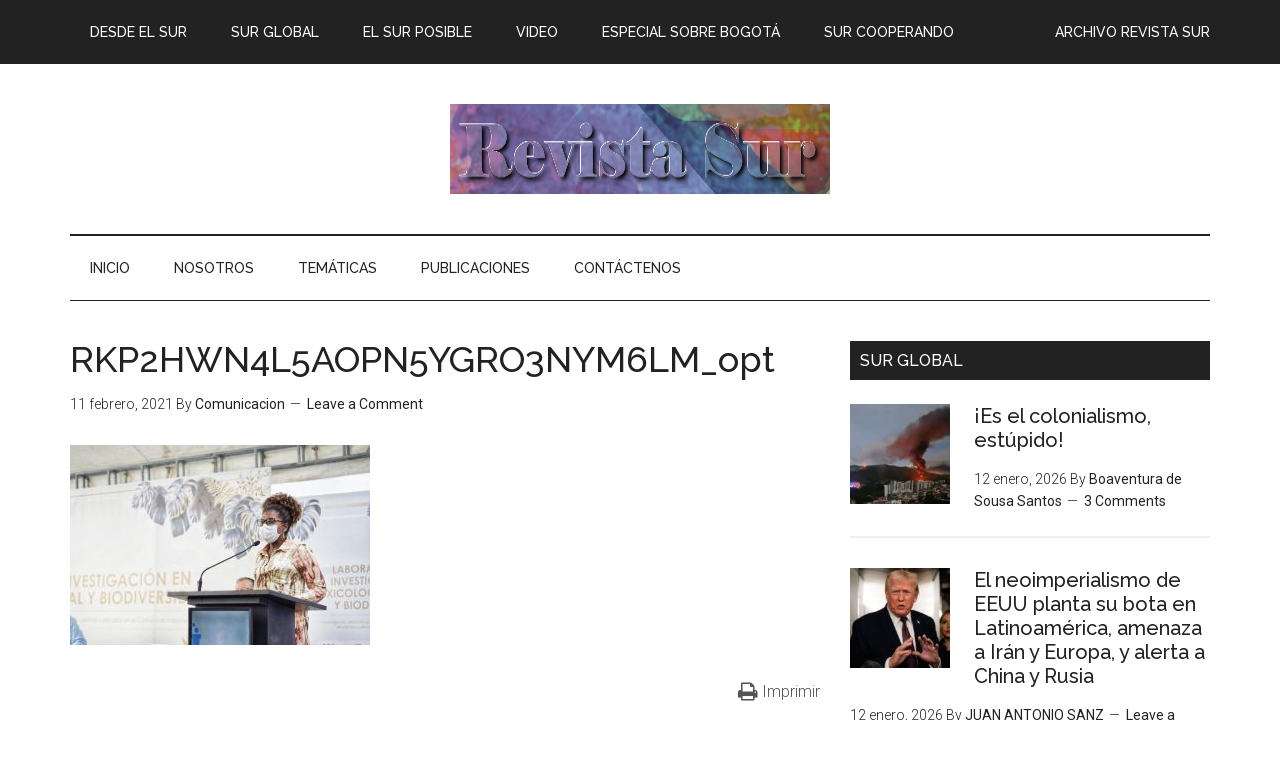

--- FILE ---
content_type: text/html; charset=UTF-8
request_url: https://www.sur.org.co/ministra-torres-a-usted-que-le-pasa/rkp2hwn4l5aopn5ygro3nym6lm_opt/
body_size: 17318
content:
<!DOCTYPE html>
<html lang="es-CO">
<head >
<meta charset="UTF-8" />
<meta name="viewport" content="width=device-width, initial-scale=1" />
<title>RKP2HWN4L5AOPN5YGRO3NYM6LM_opt</title>
<meta name='robots' content='max-image-preview:large' />
	<style>img:is([sizes="auto" i], [sizes^="auto," i]) { contain-intrinsic-size: 3000px 1500px }</style>
	<link rel='dns-prefetch' href='//fonts.googleapis.com' />
<link rel='dns-prefetch' href='//maxcdn.bootstrapcdn.com' />
<link rel="alternate" type="application/rss+xml" title="Corporación Latinoamericana Sur &raquo; Feed" href="https://www.sur.org.co/feed/" />
<link rel="alternate" type="application/rss+xml" title="Corporación Latinoamericana Sur &raquo; RSS de los comentarios" href="https://www.sur.org.co/comments/feed/" />
<link rel="alternate" type="application/rss+xml" title="Corporación Latinoamericana Sur &raquo; RKP2HWN4L5AOPN5YGRO3NYM6LM_opt RSS de los comentarios" href="https://www.sur.org.co/ministra-torres-a-usted-que-le-pasa/rkp2hwn4l5aopn5ygro3nym6lm_opt/feed/" />
<link rel="canonical" href="https://www.sur.org.co/ministra-torres-a-usted-que-le-pasa/rkp2hwn4l5aopn5ygro3nym6lm_opt/" />
		<!-- This site uses the Google Analytics by MonsterInsights plugin v9.11.1 - Using Analytics tracking - https://www.monsterinsights.com/ -->
							<script src="//www.googletagmanager.com/gtag/js?id=G-YPDGWP72T8"  data-cfasync="false" data-wpfc-render="false" type="text/javascript" async></script>
			<script data-cfasync="false" data-wpfc-render="false" type="text/javascript">
				var mi_version = '9.11.1';
				var mi_track_user = true;
				var mi_no_track_reason = '';
								var MonsterInsightsDefaultLocations = {"page_location":"https:\/\/www.sur.org.co\/ministra-torres-a-usted-que-le-pasa\/rkp2hwn4l5aopn5ygro3nym6lm_opt\/"};
								if ( typeof MonsterInsightsPrivacyGuardFilter === 'function' ) {
					var MonsterInsightsLocations = (typeof MonsterInsightsExcludeQuery === 'object') ? MonsterInsightsPrivacyGuardFilter( MonsterInsightsExcludeQuery ) : MonsterInsightsPrivacyGuardFilter( MonsterInsightsDefaultLocations );
				} else {
					var MonsterInsightsLocations = (typeof MonsterInsightsExcludeQuery === 'object') ? MonsterInsightsExcludeQuery : MonsterInsightsDefaultLocations;
				}

								var disableStrs = [
										'ga-disable-G-YPDGWP72T8',
									];

				/* Function to detect opted out users */
				function __gtagTrackerIsOptedOut() {
					for (var index = 0; index < disableStrs.length; index++) {
						if (document.cookie.indexOf(disableStrs[index] + '=true') > -1) {
							return true;
						}
					}

					return false;
				}

				/* Disable tracking if the opt-out cookie exists. */
				if (__gtagTrackerIsOptedOut()) {
					for (var index = 0; index < disableStrs.length; index++) {
						window[disableStrs[index]] = true;
					}
				}

				/* Opt-out function */
				function __gtagTrackerOptout() {
					for (var index = 0; index < disableStrs.length; index++) {
						document.cookie = disableStrs[index] + '=true; expires=Thu, 31 Dec 2099 23:59:59 UTC; path=/';
						window[disableStrs[index]] = true;
					}
				}

				if ('undefined' === typeof gaOptout) {
					function gaOptout() {
						__gtagTrackerOptout();
					}
				}
								window.dataLayer = window.dataLayer || [];

				window.MonsterInsightsDualTracker = {
					helpers: {},
					trackers: {},
				};
				if (mi_track_user) {
					function __gtagDataLayer() {
						dataLayer.push(arguments);
					}

					function __gtagTracker(type, name, parameters) {
						if (!parameters) {
							parameters = {};
						}

						if (parameters.send_to) {
							__gtagDataLayer.apply(null, arguments);
							return;
						}

						if (type === 'event') {
														parameters.send_to = monsterinsights_frontend.v4_id;
							var hookName = name;
							if (typeof parameters['event_category'] !== 'undefined') {
								hookName = parameters['event_category'] + ':' + name;
							}

							if (typeof MonsterInsightsDualTracker.trackers[hookName] !== 'undefined') {
								MonsterInsightsDualTracker.trackers[hookName](parameters);
							} else {
								__gtagDataLayer('event', name, parameters);
							}
							
						} else {
							__gtagDataLayer.apply(null, arguments);
						}
					}

					__gtagTracker('js', new Date());
					__gtagTracker('set', {
						'developer_id.dZGIzZG': true,
											});
					if ( MonsterInsightsLocations.page_location ) {
						__gtagTracker('set', MonsterInsightsLocations);
					}
										__gtagTracker('config', 'G-YPDGWP72T8', {"forceSSL":"true","link_attribution":"true"} );
										window.gtag = __gtagTracker;										(function () {
						/* https://developers.google.com/analytics/devguides/collection/analyticsjs/ */
						/* ga and __gaTracker compatibility shim. */
						var noopfn = function () {
							return null;
						};
						var newtracker = function () {
							return new Tracker();
						};
						var Tracker = function () {
							return null;
						};
						var p = Tracker.prototype;
						p.get = noopfn;
						p.set = noopfn;
						p.send = function () {
							var args = Array.prototype.slice.call(arguments);
							args.unshift('send');
							__gaTracker.apply(null, args);
						};
						var __gaTracker = function () {
							var len = arguments.length;
							if (len === 0) {
								return;
							}
							var f = arguments[len - 1];
							if (typeof f !== 'object' || f === null || typeof f.hitCallback !== 'function') {
								if ('send' === arguments[0]) {
									var hitConverted, hitObject = false, action;
									if ('event' === arguments[1]) {
										if ('undefined' !== typeof arguments[3]) {
											hitObject = {
												'eventAction': arguments[3],
												'eventCategory': arguments[2],
												'eventLabel': arguments[4],
												'value': arguments[5] ? arguments[5] : 1,
											}
										}
									}
									if ('pageview' === arguments[1]) {
										if ('undefined' !== typeof arguments[2]) {
											hitObject = {
												'eventAction': 'page_view',
												'page_path': arguments[2],
											}
										}
									}
									if (typeof arguments[2] === 'object') {
										hitObject = arguments[2];
									}
									if (typeof arguments[5] === 'object') {
										Object.assign(hitObject, arguments[5]);
									}
									if ('undefined' !== typeof arguments[1].hitType) {
										hitObject = arguments[1];
										if ('pageview' === hitObject.hitType) {
											hitObject.eventAction = 'page_view';
										}
									}
									if (hitObject) {
										action = 'timing' === arguments[1].hitType ? 'timing_complete' : hitObject.eventAction;
										hitConverted = mapArgs(hitObject);
										__gtagTracker('event', action, hitConverted);
									}
								}
								return;
							}

							function mapArgs(args) {
								var arg, hit = {};
								var gaMap = {
									'eventCategory': 'event_category',
									'eventAction': 'event_action',
									'eventLabel': 'event_label',
									'eventValue': 'event_value',
									'nonInteraction': 'non_interaction',
									'timingCategory': 'event_category',
									'timingVar': 'name',
									'timingValue': 'value',
									'timingLabel': 'event_label',
									'page': 'page_path',
									'location': 'page_location',
									'title': 'page_title',
									'referrer' : 'page_referrer',
								};
								for (arg in args) {
																		if (!(!args.hasOwnProperty(arg) || !gaMap.hasOwnProperty(arg))) {
										hit[gaMap[arg]] = args[arg];
									} else {
										hit[arg] = args[arg];
									}
								}
								return hit;
							}

							try {
								f.hitCallback();
							} catch (ex) {
							}
						};
						__gaTracker.create = newtracker;
						__gaTracker.getByName = newtracker;
						__gaTracker.getAll = function () {
							return [];
						};
						__gaTracker.remove = noopfn;
						__gaTracker.loaded = true;
						window['__gaTracker'] = __gaTracker;
					})();
									} else {
										console.log("");
					(function () {
						function __gtagTracker() {
							return null;
						}

						window['__gtagTracker'] = __gtagTracker;
						window['gtag'] = __gtagTracker;
					})();
									}
			</script>
							<!-- / Google Analytics by MonsterInsights -->
		<script type="text/javascript">
/* <![CDATA[ */
window._wpemojiSettings = {"baseUrl":"https:\/\/s.w.org\/images\/core\/emoji\/15.0.3\/72x72\/","ext":".png","svgUrl":"https:\/\/s.w.org\/images\/core\/emoji\/15.0.3\/svg\/","svgExt":".svg","source":{"concatemoji":"https:\/\/www.sur.org.co\/wp-includes\/js\/wp-emoji-release.min.js?ver=6.7.4"}};
/*! This file is auto-generated */
!function(i,n){var o,s,e;function c(e){try{var t={supportTests:e,timestamp:(new Date).valueOf()};sessionStorage.setItem(o,JSON.stringify(t))}catch(e){}}function p(e,t,n){e.clearRect(0,0,e.canvas.width,e.canvas.height),e.fillText(t,0,0);var t=new Uint32Array(e.getImageData(0,0,e.canvas.width,e.canvas.height).data),r=(e.clearRect(0,0,e.canvas.width,e.canvas.height),e.fillText(n,0,0),new Uint32Array(e.getImageData(0,0,e.canvas.width,e.canvas.height).data));return t.every(function(e,t){return e===r[t]})}function u(e,t,n){switch(t){case"flag":return n(e,"\ud83c\udff3\ufe0f\u200d\u26a7\ufe0f","\ud83c\udff3\ufe0f\u200b\u26a7\ufe0f")?!1:!n(e,"\ud83c\uddfa\ud83c\uddf3","\ud83c\uddfa\u200b\ud83c\uddf3")&&!n(e,"\ud83c\udff4\udb40\udc67\udb40\udc62\udb40\udc65\udb40\udc6e\udb40\udc67\udb40\udc7f","\ud83c\udff4\u200b\udb40\udc67\u200b\udb40\udc62\u200b\udb40\udc65\u200b\udb40\udc6e\u200b\udb40\udc67\u200b\udb40\udc7f");case"emoji":return!n(e,"\ud83d\udc26\u200d\u2b1b","\ud83d\udc26\u200b\u2b1b")}return!1}function f(e,t,n){var r="undefined"!=typeof WorkerGlobalScope&&self instanceof WorkerGlobalScope?new OffscreenCanvas(300,150):i.createElement("canvas"),a=r.getContext("2d",{willReadFrequently:!0}),o=(a.textBaseline="top",a.font="600 32px Arial",{});return e.forEach(function(e){o[e]=t(a,e,n)}),o}function t(e){var t=i.createElement("script");t.src=e,t.defer=!0,i.head.appendChild(t)}"undefined"!=typeof Promise&&(o="wpEmojiSettingsSupports",s=["flag","emoji"],n.supports={everything:!0,everythingExceptFlag:!0},e=new Promise(function(e){i.addEventListener("DOMContentLoaded",e,{once:!0})}),new Promise(function(t){var n=function(){try{var e=JSON.parse(sessionStorage.getItem(o));if("object"==typeof e&&"number"==typeof e.timestamp&&(new Date).valueOf()<e.timestamp+604800&&"object"==typeof e.supportTests)return e.supportTests}catch(e){}return null}();if(!n){if("undefined"!=typeof Worker&&"undefined"!=typeof OffscreenCanvas&&"undefined"!=typeof URL&&URL.createObjectURL&&"undefined"!=typeof Blob)try{var e="postMessage("+f.toString()+"("+[JSON.stringify(s),u.toString(),p.toString()].join(",")+"));",r=new Blob([e],{type:"text/javascript"}),a=new Worker(URL.createObjectURL(r),{name:"wpTestEmojiSupports"});return void(a.onmessage=function(e){c(n=e.data),a.terminate(),t(n)})}catch(e){}c(n=f(s,u,p))}t(n)}).then(function(e){for(var t in e)n.supports[t]=e[t],n.supports.everything=n.supports.everything&&n.supports[t],"flag"!==t&&(n.supports.everythingExceptFlag=n.supports.everythingExceptFlag&&n.supports[t]);n.supports.everythingExceptFlag=n.supports.everythingExceptFlag&&!n.supports.flag,n.DOMReady=!1,n.readyCallback=function(){n.DOMReady=!0}}).then(function(){return e}).then(function(){var e;n.supports.everything||(n.readyCallback(),(e=n.source||{}).concatemoji?t(e.concatemoji):e.wpemoji&&e.twemoji&&(t(e.twemoji),t(e.wpemoji)))}))}((window,document),window._wpemojiSettings);
/* ]]> */
</script>
<link rel='stylesheet' id='jqueri_ui-css' href='https://www.sur.org.co/wp-content/plugins/player/js/jquery-ui.css?ver=6.7.4' type='text/css' media='all' />
<link rel='stylesheet' id='h5ab-print-font-awesome-css' href='https://www.sur.org.co/wp-content/plugins/print-post-and-page/css/font-awesome.min.css?ver=6.7.4' type='text/css' media='all' />
<link rel='stylesheet' id='h5ab-print-css-css' href='https://www.sur.org.co/wp-content/plugins/print-post-and-page/css/h5ab-print.min.css?ver=6.7.4' type='text/css' media='all' />
<link rel='stylesheet' id='magazine-pro-theme-css' href='https://www.sur.org.co/wp-content/themes/magazine-pro/style.css?ver=3.1' type='text/css' media='all' />
<style id='wp-emoji-styles-inline-css' type='text/css'>

	img.wp-smiley, img.emoji {
		display: inline !important;
		border: none !important;
		box-shadow: none !important;
		height: 1em !important;
		width: 1em !important;
		margin: 0 0.07em !important;
		vertical-align: -0.1em !important;
		background: none !important;
		padding: 0 !important;
	}
</style>
<link rel='stylesheet' id='wp-block-library-css' href='https://www.sur.org.co/wp-includes/css/dist/block-library/style.min.css?ver=6.7.4' type='text/css' media='all' />
<style id='classic-theme-styles-inline-css' type='text/css'>
/*! This file is auto-generated */
.wp-block-button__link{color:#fff;background-color:#32373c;border-radius:9999px;box-shadow:none;text-decoration:none;padding:calc(.667em + 2px) calc(1.333em + 2px);font-size:1.125em}.wp-block-file__button{background:#32373c;color:#fff;text-decoration:none}
</style>
<style id='global-styles-inline-css' type='text/css'>
:root{--wp--preset--aspect-ratio--square: 1;--wp--preset--aspect-ratio--4-3: 4/3;--wp--preset--aspect-ratio--3-4: 3/4;--wp--preset--aspect-ratio--3-2: 3/2;--wp--preset--aspect-ratio--2-3: 2/3;--wp--preset--aspect-ratio--16-9: 16/9;--wp--preset--aspect-ratio--9-16: 9/16;--wp--preset--color--black: #000000;--wp--preset--color--cyan-bluish-gray: #abb8c3;--wp--preset--color--white: #ffffff;--wp--preset--color--pale-pink: #f78da7;--wp--preset--color--vivid-red: #cf2e2e;--wp--preset--color--luminous-vivid-orange: #ff6900;--wp--preset--color--luminous-vivid-amber: #fcb900;--wp--preset--color--light-green-cyan: #7bdcb5;--wp--preset--color--vivid-green-cyan: #00d084;--wp--preset--color--pale-cyan-blue: #8ed1fc;--wp--preset--color--vivid-cyan-blue: #0693e3;--wp--preset--color--vivid-purple: #9b51e0;--wp--preset--gradient--vivid-cyan-blue-to-vivid-purple: linear-gradient(135deg,rgba(6,147,227,1) 0%,rgb(155,81,224) 100%);--wp--preset--gradient--light-green-cyan-to-vivid-green-cyan: linear-gradient(135deg,rgb(122,220,180) 0%,rgb(0,208,130) 100%);--wp--preset--gradient--luminous-vivid-amber-to-luminous-vivid-orange: linear-gradient(135deg,rgba(252,185,0,1) 0%,rgba(255,105,0,1) 100%);--wp--preset--gradient--luminous-vivid-orange-to-vivid-red: linear-gradient(135deg,rgba(255,105,0,1) 0%,rgb(207,46,46) 100%);--wp--preset--gradient--very-light-gray-to-cyan-bluish-gray: linear-gradient(135deg,rgb(238,238,238) 0%,rgb(169,184,195) 100%);--wp--preset--gradient--cool-to-warm-spectrum: linear-gradient(135deg,rgb(74,234,220) 0%,rgb(151,120,209) 20%,rgb(207,42,186) 40%,rgb(238,44,130) 60%,rgb(251,105,98) 80%,rgb(254,248,76) 100%);--wp--preset--gradient--blush-light-purple: linear-gradient(135deg,rgb(255,206,236) 0%,rgb(152,150,240) 100%);--wp--preset--gradient--blush-bordeaux: linear-gradient(135deg,rgb(254,205,165) 0%,rgb(254,45,45) 50%,rgb(107,0,62) 100%);--wp--preset--gradient--luminous-dusk: linear-gradient(135deg,rgb(255,203,112) 0%,rgb(199,81,192) 50%,rgb(65,88,208) 100%);--wp--preset--gradient--pale-ocean: linear-gradient(135deg,rgb(255,245,203) 0%,rgb(182,227,212) 50%,rgb(51,167,181) 100%);--wp--preset--gradient--electric-grass: linear-gradient(135deg,rgb(202,248,128) 0%,rgb(113,206,126) 100%);--wp--preset--gradient--midnight: linear-gradient(135deg,rgb(2,3,129) 0%,rgb(40,116,252) 100%);--wp--preset--font-size--small: 13px;--wp--preset--font-size--medium: 20px;--wp--preset--font-size--large: 36px;--wp--preset--font-size--x-large: 42px;--wp--preset--spacing--20: 0.44rem;--wp--preset--spacing--30: 0.67rem;--wp--preset--spacing--40: 1rem;--wp--preset--spacing--50: 1.5rem;--wp--preset--spacing--60: 2.25rem;--wp--preset--spacing--70: 3.38rem;--wp--preset--spacing--80: 5.06rem;--wp--preset--shadow--natural: 6px 6px 9px rgba(0, 0, 0, 0.2);--wp--preset--shadow--deep: 12px 12px 50px rgba(0, 0, 0, 0.4);--wp--preset--shadow--sharp: 6px 6px 0px rgba(0, 0, 0, 0.2);--wp--preset--shadow--outlined: 6px 6px 0px -3px rgba(255, 255, 255, 1), 6px 6px rgba(0, 0, 0, 1);--wp--preset--shadow--crisp: 6px 6px 0px rgba(0, 0, 0, 1);}:where(.is-layout-flex){gap: 0.5em;}:where(.is-layout-grid){gap: 0.5em;}body .is-layout-flex{display: flex;}.is-layout-flex{flex-wrap: wrap;align-items: center;}.is-layout-flex > :is(*, div){margin: 0;}body .is-layout-grid{display: grid;}.is-layout-grid > :is(*, div){margin: 0;}:where(.wp-block-columns.is-layout-flex){gap: 2em;}:where(.wp-block-columns.is-layout-grid){gap: 2em;}:where(.wp-block-post-template.is-layout-flex){gap: 1.25em;}:where(.wp-block-post-template.is-layout-grid){gap: 1.25em;}.has-black-color{color: var(--wp--preset--color--black) !important;}.has-cyan-bluish-gray-color{color: var(--wp--preset--color--cyan-bluish-gray) !important;}.has-white-color{color: var(--wp--preset--color--white) !important;}.has-pale-pink-color{color: var(--wp--preset--color--pale-pink) !important;}.has-vivid-red-color{color: var(--wp--preset--color--vivid-red) !important;}.has-luminous-vivid-orange-color{color: var(--wp--preset--color--luminous-vivid-orange) !important;}.has-luminous-vivid-amber-color{color: var(--wp--preset--color--luminous-vivid-amber) !important;}.has-light-green-cyan-color{color: var(--wp--preset--color--light-green-cyan) !important;}.has-vivid-green-cyan-color{color: var(--wp--preset--color--vivid-green-cyan) !important;}.has-pale-cyan-blue-color{color: var(--wp--preset--color--pale-cyan-blue) !important;}.has-vivid-cyan-blue-color{color: var(--wp--preset--color--vivid-cyan-blue) !important;}.has-vivid-purple-color{color: var(--wp--preset--color--vivid-purple) !important;}.has-black-background-color{background-color: var(--wp--preset--color--black) !important;}.has-cyan-bluish-gray-background-color{background-color: var(--wp--preset--color--cyan-bluish-gray) !important;}.has-white-background-color{background-color: var(--wp--preset--color--white) !important;}.has-pale-pink-background-color{background-color: var(--wp--preset--color--pale-pink) !important;}.has-vivid-red-background-color{background-color: var(--wp--preset--color--vivid-red) !important;}.has-luminous-vivid-orange-background-color{background-color: var(--wp--preset--color--luminous-vivid-orange) !important;}.has-luminous-vivid-amber-background-color{background-color: var(--wp--preset--color--luminous-vivid-amber) !important;}.has-light-green-cyan-background-color{background-color: var(--wp--preset--color--light-green-cyan) !important;}.has-vivid-green-cyan-background-color{background-color: var(--wp--preset--color--vivid-green-cyan) !important;}.has-pale-cyan-blue-background-color{background-color: var(--wp--preset--color--pale-cyan-blue) !important;}.has-vivid-cyan-blue-background-color{background-color: var(--wp--preset--color--vivid-cyan-blue) !important;}.has-vivid-purple-background-color{background-color: var(--wp--preset--color--vivid-purple) !important;}.has-black-border-color{border-color: var(--wp--preset--color--black) !important;}.has-cyan-bluish-gray-border-color{border-color: var(--wp--preset--color--cyan-bluish-gray) !important;}.has-white-border-color{border-color: var(--wp--preset--color--white) !important;}.has-pale-pink-border-color{border-color: var(--wp--preset--color--pale-pink) !important;}.has-vivid-red-border-color{border-color: var(--wp--preset--color--vivid-red) !important;}.has-luminous-vivid-orange-border-color{border-color: var(--wp--preset--color--luminous-vivid-orange) !important;}.has-luminous-vivid-amber-border-color{border-color: var(--wp--preset--color--luminous-vivid-amber) !important;}.has-light-green-cyan-border-color{border-color: var(--wp--preset--color--light-green-cyan) !important;}.has-vivid-green-cyan-border-color{border-color: var(--wp--preset--color--vivid-green-cyan) !important;}.has-pale-cyan-blue-border-color{border-color: var(--wp--preset--color--pale-cyan-blue) !important;}.has-vivid-cyan-blue-border-color{border-color: var(--wp--preset--color--vivid-cyan-blue) !important;}.has-vivid-purple-border-color{border-color: var(--wp--preset--color--vivid-purple) !important;}.has-vivid-cyan-blue-to-vivid-purple-gradient-background{background: var(--wp--preset--gradient--vivid-cyan-blue-to-vivid-purple) !important;}.has-light-green-cyan-to-vivid-green-cyan-gradient-background{background: var(--wp--preset--gradient--light-green-cyan-to-vivid-green-cyan) !important;}.has-luminous-vivid-amber-to-luminous-vivid-orange-gradient-background{background: var(--wp--preset--gradient--luminous-vivid-amber-to-luminous-vivid-orange) !important;}.has-luminous-vivid-orange-to-vivid-red-gradient-background{background: var(--wp--preset--gradient--luminous-vivid-orange-to-vivid-red) !important;}.has-very-light-gray-to-cyan-bluish-gray-gradient-background{background: var(--wp--preset--gradient--very-light-gray-to-cyan-bluish-gray) !important;}.has-cool-to-warm-spectrum-gradient-background{background: var(--wp--preset--gradient--cool-to-warm-spectrum) !important;}.has-blush-light-purple-gradient-background{background: var(--wp--preset--gradient--blush-light-purple) !important;}.has-blush-bordeaux-gradient-background{background: var(--wp--preset--gradient--blush-bordeaux) !important;}.has-luminous-dusk-gradient-background{background: var(--wp--preset--gradient--luminous-dusk) !important;}.has-pale-ocean-gradient-background{background: var(--wp--preset--gradient--pale-ocean) !important;}.has-electric-grass-gradient-background{background: var(--wp--preset--gradient--electric-grass) !important;}.has-midnight-gradient-background{background: var(--wp--preset--gradient--midnight) !important;}.has-small-font-size{font-size: var(--wp--preset--font-size--small) !important;}.has-medium-font-size{font-size: var(--wp--preset--font-size--medium) !important;}.has-large-font-size{font-size: var(--wp--preset--font-size--large) !important;}.has-x-large-font-size{font-size: var(--wp--preset--font-size--x-large) !important;}
:where(.wp-block-post-template.is-layout-flex){gap: 1.25em;}:where(.wp-block-post-template.is-layout-grid){gap: 1.25em;}
:where(.wp-block-columns.is-layout-flex){gap: 2em;}:where(.wp-block-columns.is-layout-grid){gap: 2em;}
:root :where(.wp-block-pullquote){font-size: 1.5em;line-height: 1.6;}
</style>
<link rel='stylesheet' id='dashicons-css' href='https://www.sur.org.co/wp-includes/css/dashicons.min.css?ver=6.7.4' type='text/css' media='all' />
<link rel='stylesheet' id='google-fonts-css' href='//fonts.googleapis.com/css?family=Roboto%3A300%2C400%7CRaleway%3A400%2C500%2C900&#038;ver=3.1' type='text/css' media='all' />
<link rel='stylesheet' id='simple-social-icons-font-css' href='https://www.sur.org.co/wp-content/plugins/simple-social-icons/css/style.css?ver=4.0.0' type='text/css' media='all' />
<link rel='stylesheet' id='gca-column-styles-css' href='https://www.sur.org.co/wp-content/plugins/genesis-columns-advanced/css/gca-column-styles.css?ver=6.7.4' type='text/css' media='all' />
<link rel='stylesheet' id='font-awesome-css' href='//maxcdn.bootstrapcdn.com/font-awesome/4.3.0/css/font-awesome.min.css?ver=4.3.0' type='text/css' media='all' />
<link rel='stylesheet' id='dkpdf-frontend-css' href='https://www.sur.org.co/wp-content/plugins/dk-pdf/build/frontend-style.css?ver=2.3.0' type='text/css' media='all' />
<script type="text/javascript" src="https://www.sur.org.co/wp-includes/js/jquery/jquery.min.js?ver=3.7.1" id="jquery-core-js"></script>
<script type="text/javascript" src="https://www.sur.org.co/wp-includes/js/jquery/jquery-migrate.min.js?ver=3.4.1" id="jquery-migrate-js"></script>
<script type="text/javascript" src="https://www.sur.org.co/wp-content/plugins/player/js/jquery-ui.min.js?ver=6.7.4" id="jquery-ui-js"></script>
<script type="text/javascript" src="https://www.sur.org.co/wp-content/plugins/player/js/jquery.transit.js?ver=6.7.4" id="transit-js"></script>
<script type="text/javascript" src="https://www.sur.org.co/wp-content/plugins/player/js/flash_detect.js?ver=6.7.4" id="flsh_detect-js"></script>
<script type="text/javascript" src="https://www.sur.org.co/wp-content/plugins/google-analytics-for-wordpress/assets/js/frontend-gtag.min.js?ver=9.11.1" id="monsterinsights-frontend-script-js" async="async" data-wp-strategy="async"></script>
<script data-cfasync="false" data-wpfc-render="false" type="text/javascript" id='monsterinsights-frontend-script-js-extra'>/* <![CDATA[ */
var monsterinsights_frontend = {"js_events_tracking":"true","download_extensions":"doc,pdf,ppt,zip,xls,docx,pptx,xlsx","inbound_paths":"[{\"path\":\"\\\/go\\\/\",\"label\":\"affiliate\"},{\"path\":\"\\\/recommend\\\/\",\"label\":\"affiliate\"}]","home_url":"https:\/\/www.sur.org.co","hash_tracking":"false","v4_id":"G-YPDGWP72T8"};/* ]]> */
</script>
<script type="text/javascript" src="https://www.sur.org.co/wp-content/themes/magazine-pro/js/entry-date.js?ver=1.0.0" id="magazine-entry-date-js"></script>
<script type="text/javascript" src="https://www.sur.org.co/wp-content/themes/magazine-pro/js/responsive-menu.js?ver=1.0.0" id="magazine-responsive-menu-js"></script>
<link rel="https://api.w.org/" href="https://www.sur.org.co/wp-json/" /><link rel="alternate" title="JSON" type="application/json" href="https://www.sur.org.co/wp-json/wp/v2/media/18705" /><link rel="EditURI" type="application/rsd+xml" title="RSD" href="https://www.sur.org.co/xmlrpc.php?rsd" />
<link rel="alternate" title="oEmbed (JSON)" type="application/json+oembed" href="https://www.sur.org.co/wp-json/oembed/1.0/embed?url=https%3A%2F%2Fwww.sur.org.co%2Fministra-torres-a-usted-que-le-pasa%2Frkp2hwn4l5aopn5ygro3nym6lm_opt%2F" />
<link rel="alternate" title="oEmbed (XML)" type="text/xml+oembed" href="https://www.sur.org.co/wp-json/oembed/1.0/embed?url=https%3A%2F%2Fwww.sur.org.co%2Fministra-torres-a-usted-que-le-pasa%2Frkp2hwn4l5aopn5ygro3nym6lm_opt%2F&#038;format=xml" />
<link rel="pingback" href="https://www.sur.org.co/xmlrpc.php" />
<!-- Google Tag Manager -->
<script>(function(w,d,s,l,i){w[l]=w[l]||[];w[l].push({'gtm.start':
new Date().getTime(),event:'gtm.js'});var f=d.getElementsByTagName(s)[0],
j=d.createElement(s),dl=l!='dataLayer'?'&l='+l:'';j.async=true;j.src=
'https://www.googletagmanager.com/gtm.js?id='+i+dl;f.parentNode.insertBefore(j,f);
})(window,document,'script','dataLayer','GTM-MKGJPDM');</script>
<!-- End Google Tag Manager --><style type="text/css">.site-title a { background: url(https://www.sur.org.co/wp-content/uploads/2017/10/Revista-Sur-elephantfondocol.png) no-repeat !important; }</style>
<link rel="icon" href="https://www.sur.org.co/wp-content/uploads/2016/11/cropped-favicon1-32x32.png" sizes="32x32" />
<link rel="icon" href="https://www.sur.org.co/wp-content/uploads/2016/11/cropped-favicon1-192x192.png" sizes="192x192" />
<link rel="apple-touch-icon" href="https://www.sur.org.co/wp-content/uploads/2016/11/cropped-favicon1-180x180.png" />
<meta name="msapplication-TileImage" content="https://www.sur.org.co/wp-content/uploads/2016/11/cropped-favicon1-270x270.png" />
<style id="sccss">/* Enter Your Custom CSS Here */

.dkpdf-button-container {
    width: 1%;
    float: left;
    padding-top: 1px;
    padding-bottom: 2px;
}
#featured-post-12 iframe{
      height: 165px;
}
#featured-post-12 .entry-content{
      height: 165px;
}
.cf7-req-symbol{
  	color: #e80000;
}
.cf7-label {
  	font-weight: 700;
}
.logo-partners{
	height: 120px;
}
#mc_embed_signup input.button {
  	width: 80% !important;
  	background-color: #ed1c24;
}
#mc_embed_signup input.email {
	width: 80% !important;
}

/* .Centrar el heading */
.header-widget-area{
      display: none;
}
.title-area{
	margin: auto;
    width: 100%;
}
</style></head>
<body class="attachment attachment-template-default single single-attachment postid-18705 attachmentid-18705 attachment-jpeg custom-header header-image content-sidebar genesis-breadcrumbs-hidden genesis-footer-widgets-visible primary-nav" itemscope itemtype="https://schema.org/WebPage"><div class="site-container"><nav class="nav-primary" aria-label="Main" itemscope itemtype="https://schema.org/SiteNavigationElement"><div class="wrap"><ul id="menu-menu-revista-sur" class="menu genesis-nav-menu menu-primary"><li id="menu-item-1236" class="menu-item menu-item-type-taxonomy menu-item-object-category menu-item-1236"><a href="https://www.sur.org.co/category/rs-desde-el-sur/" itemprop="url"><span itemprop="name">Desde el sur</span></a></li>
<li id="menu-item-1237" class="menu-item menu-item-type-taxonomy menu-item-object-category menu-item-1237"><a href="https://www.sur.org.co/category/rs-sur-global/" itemprop="url"><span itemprop="name">Sur global</span></a></li>
<li id="menu-item-1238" class="menu-item menu-item-type-taxonomy menu-item-object-category menu-item-1238"><a href="https://www.sur.org.co/category/rs-el-sur-posible/" itemprop="url"><span itemprop="name">El sur posible</span></a></li>
<li id="menu-item-1352" class="right menu-item menu-item-type-post_type menu-item-object-page menu-item-1352"><a href="https://www.sur.org.co/archivo-revista-sur/" itemprop="url"><span itemprop="name">Archivo Revista Sur</span></a></li>
<li id="menu-item-1866" class="menu-item menu-item-type-taxonomy menu-item-object-category menu-item-1866"><a href="https://www.sur.org.co/category/video/" itemprop="url"><span itemprop="name">Video</span></a></li>
<li id="menu-item-2380" class="menu-item menu-item-type-taxonomy menu-item-object-category menu-item-2380"><a href="https://www.sur.org.co/category/especial-sobre-bogota/" itemprop="url"><span itemprop="name">ESPECIAL SOBRE BOGOTÁ</span></a></li>
<li id="menu-item-14288" class="menu-item menu-item-type-taxonomy menu-item-object-category menu-item-14288"><a href="https://www.sur.org.co/category/el-sur-cooperando/" itemprop="url"><span itemprop="name">SUR COOPERANDO</span></a></li>
</ul></div></nav><header class="site-header" itemscope itemtype="https://schema.org/WPHeader"><div class="wrap"><div class="title-area"><p class="site-title" itemprop="headline"><a href="https://www.sur.org.co/">Corporación Latinoamericana Sur</a></p></div><div class="widget-area header-widget-area"><section id="text-3" class="widget widget_text"><div class="widget-wrap">			<div class="textwidget"><!-- <div class="one-half first">

<link href="//cdn-images.mailchimp.com/embedcode/slim-10_7.css" rel="stylesheet" type="text/css">
<style type="text/css">
	#mc_embed_signup{background:#fff; clear:left; font:14px Helvetica,Arial,sans-serif; }
</style>
<div id="mc_embed_signup">
<form action="//sur.us14.list-manage.com/subscribe/post?u=8ff1cb67ea2927ad68b8eaaf0&amp;id=8fdd711f75" method="post" id="mc-embedded-subscribe-form" name="mc-embedded-subscribe-form" class="validate" target="_blank" novalidate>
    <div id="mc_embed_signup_scroll">
	
	<input type="email" value="" name="EMAIL" class="email" id="mce-EMAIL" placeholder="Escribe tu correo electronico" required>
    <div style="position: absolute; left: -5000px;" aria-hidden="true"><input type="text" name="b_8ff1cb67ea2927ad68b8eaaf0_8fdd711f75" tabindex="-1" value=""></div>
    <div class="clear"><input type="submit" value="Suscribirse a la Revista Sur" name="subscribe" id="mc-embedded-subscribe" class="button"></div>
    </div>
</form>
</div>
</div>
<div class="one-half"><a href="https://www.sur.org.co/wp/wp-content/uploads/2016/11/Header-Revista-Sur-38023.png"height="90" width="380"> </a></div> -->
</div>
		</div></section>
</div></div></header><nav class="nav-secondary" aria-label="Secondary" itemscope itemtype="https://schema.org/SiteNavigationElement"><div class="wrap"><ul id="menu-main-menu" class="menu genesis-nav-menu menu-secondary"><li id="menu-item-1244" class="menu-item menu-item-type-custom menu-item-object-custom menu-item-home menu-item-1244"><a href="https://www.sur.org.co/" itemprop="url"><span itemprop="name">INICIO</span></a></li>
<li id="menu-item-1245" class="menu-item menu-item-type-custom menu-item-object-custom menu-item-has-children menu-item-1245"><a href="#" itemprop="url"><span itemprop="name">NOSOTROS</span></a>
<ul class="sub-menu">
	<li id="menu-item-1251" class="menu-item menu-item-type-post_type menu-item-object-page menu-item-1251"><a href="https://www.sur.org.co/quienes-somos/" itemprop="url"><span itemprop="name">Quienes somos</span></a></li>
	<li id="menu-item-1383" class="menu-item menu-item-type-post_type menu-item-object-page menu-item-1383"><a href="https://www.sur.org.co/que-hacemos/" itemprop="url"><span itemprop="name">Qué hacemos</span></a></li>
	<li id="menu-item-1300" class="menu-item menu-item-type-post_type menu-item-object-page menu-item-1300"><a href="https://www.sur.org.co/nuestro-equipo/" itemprop="url"><span itemprop="name">Nuestro Equipo</span></a></li>
</ul>
</li>
<li id="menu-item-1246" class="menu-item menu-item-type-custom menu-item-object-custom menu-item-has-children menu-item-1246"><a href="#" itemprop="url"><span itemprop="name">TEMÁTICAS</span></a>
<ul class="sub-menu">
	<li id="menu-item-1302" class="menu-item menu-item-type-post_type menu-item-object-page menu-item-1302"><a href="https://www.sur.org.co/participacion-y-cultura-politica/" itemprop="url"><span itemprop="name">Participación y cultura política</span></a></li>
	<li id="menu-item-1321" class="menu-item menu-item-type-post_type menu-item-object-page menu-item-1321"><a href="https://www.sur.org.co/paz-desarrollo-social-y-postconflicto/" itemprop="url"><span itemprop="name">Paz, Desarrollo Social y Postconflicto</span></a></li>
	<li id="menu-item-1320" class="menu-item menu-item-type-post_type menu-item-object-page menu-item-1320"><a href="https://www.sur.org.co/jovenes/" itemprop="url"><span itemprop="name">Jovenes</span></a></li>
	<li id="menu-item-1319" class="menu-item menu-item-type-post_type menu-item-object-page menu-item-1319"><a href="https://www.sur.org.co/victimas/" itemprop="url"><span itemprop="name">Victimas</span></a></li>
	<li id="menu-item-1318" class="menu-item menu-item-type-post_type menu-item-object-page menu-item-1318"><a href="https://www.sur.org.co/salud/" itemprop="url"><span itemprop="name">Salud</span></a></li>
	<li id="menu-item-1317" class="menu-item menu-item-type-post_type menu-item-object-page menu-item-1317"><a href="https://www.sur.org.co/derechos-humanos/" itemprop="url"><span itemprop="name">Derechos humanos</span></a></li>
	<li id="menu-item-1316" class="menu-item menu-item-type-post_type menu-item-object-page menu-item-1316"><a href="https://www.sur.org.co/democracia-y-ciudadania/" itemprop="url"><span itemprop="name">Democracia y ciudadania</span></a></li>
	<li id="menu-item-1323" class="menu-item menu-item-type-post_type menu-item-object-page menu-item-1323"><a href="https://www.sur.org.co/ciudades-equitativas-territorios-equitativos/" itemprop="url"><span itemprop="name">Ciudades Equitativas – Territorios Equitativos</span></a></li>
</ul>
</li>
<li id="menu-item-1341" class="menu-item menu-item-type-post_type menu-item-object-page menu-item-1341"><a href="https://www.sur.org.co/publicaciones/" itemprop="url"><span itemprop="name">Publicaciones</span></a></li>
<li id="menu-item-1345" class="menu-item menu-item-type-post_type menu-item-object-page menu-item-1345"><a href="https://www.sur.org.co/contactenos/" itemprop="url"><span itemprop="name">Contáctenos</span></a></li>
</ul></div></nav><div class="site-inner"><div class="content-sidebar-wrap"><main class="content"><article class="post-18705 attachment type-attachment status-inherit entry" aria-label="RKP2HWN4L5AOPN5YGRO3NYM6LM_opt" itemscope itemtype="https://schema.org/CreativeWork"><header class="entry-header"><h1 class="entry-title" itemprop="headline">RKP2HWN4L5AOPN5YGRO3NYM6LM_opt</h1>
<p class="entry-meta"><time class="entry-time" itemprop="datePublished" datetime="2021-02-11T19:37:03-05:00">11 febrero, 2021</time> By <span class="entry-author" itemprop="author" itemscope itemtype="https://schema.org/Person"><a href="https://www.sur.org.co/author/comunicacion/" class="entry-author-link" rel="author" itemprop="url"><span class="entry-author-name" itemprop="name">Comunicacion</span></a></span> <span class="entry-comments-link"><a href="https://www.sur.org.co/ministra-torres-a-usted-que-le-pasa/rkp2hwn4l5aopn5ygro3nym6lm_opt/#respond">Leave a Comment</a></span> </p></header><div class="entry-content" itemprop="text"><p class="attachment"><a href='https://www.sur.org.co/wp-content/uploads/2021/02/RKP2HWN4L5AOPN5YGRO3NYM6LM_opt.jpg'><img decoding="async" width="300" height="200" src="https://www.sur.org.co/wp-content/uploads/2021/02/RKP2HWN4L5AOPN5YGRO3NYM6LM_opt-300x200.jpg" class="attachment-medium size-medium" alt="" srcset="https://www.sur.org.co/wp-content/uploads/2021/02/RKP2HWN4L5AOPN5YGRO3NYM6LM_opt-300x200.jpg 300w, https://www.sur.org.co/wp-content/uploads/2021/02/RKP2HWN4L5AOPN5YGRO3NYM6LM_opt.jpg 720w" sizes="(max-width: 300px) 100vw, 300px" /></a></p>
<div class="h5ab-print-button-container"><div class="h5ab-print-button h5ab-print-button-right" style="cursor: pointer; color: #555555"><i class="fa fa-print fa-lg"></i>
							<span>Imprimir</span></div></div>
</div><footer class="entry-footer"></footer></article>	<div id="respond" class="comment-respond">
		<h3 id="reply-title" class="comment-reply-title">Deja un comentario <small><a rel="nofollow" id="cancel-comment-reply-link" href="/ministra-torres-a-usted-que-le-pasa/rkp2hwn4l5aopn5ygro3nym6lm_opt/#respond" style="display:none;">Cancelar respuesta</a></small></h3><form action="https://www.sur.org.co/wp-comments-post.php" method="post" id="commentform" class="comment-form" novalidate><p class="comment-notes"><span id="email-notes">Tu dirección de correo electrónico no será publicada.</span> <span class="required-field-message">Los campos obligatorios están marcados con <span class="required">*</span></span></p><p class="comment-form-comment"><label for="comment">Comentario <span class="required">*</span></label> <textarea id="comment" name="comment" cols="45" rows="8" maxlength="65525" required></textarea></p><p class="comment-form-author"><label for="author">Nombre <span class="required">*</span></label> <input id="author" name="author" type="text" value="" size="30" maxlength="245" autocomplete="name" required /></p>
<p class="comment-form-email"><label for="email">Correo electrónico <span class="required">*</span></label> <input id="email" name="email" type="email" value="" size="30" maxlength="100" aria-describedby="email-notes" autocomplete="email" required /></p>
<p class="comment-form-url"><label for="url">Web</label> <input id="url" name="url" type="url" value="" size="30" maxlength="200" autocomplete="url" /></p>
<p class="form-submit"><input name="submit" type="submit" id="submit" class="submit" value="Publicar comentario" /> <input type='hidden' name='comment_post_ID' value='18705' id='comment_post_ID' />
<input type='hidden' name='comment_parent' id='comment_parent' value='0' />
</p><p style="display: none;"><input type="hidden" id="akismet_comment_nonce" name="akismet_comment_nonce" value="3219f56c30" /></p><p style="display: none !important;" class="akismet-fields-container" data-prefix="ak_"><label>&#916;<textarea name="ak_hp_textarea" cols="45" rows="8" maxlength="100"></textarea></label><input type="hidden" id="ak_js_1" name="ak_js" value="85"/><script>document.getElementById( "ak_js_1" ).setAttribute( "value", ( new Date() ).getTime() );</script></p></form>	</div><!-- #respond -->
	</main><aside class="sidebar sidebar-primary widget-area" role="complementary" aria-label="Primary Sidebar" itemscope itemtype="https://schema.org/WPSideBar"><section id="featured-post-5" class="widget featured-content featuredpost"><div class="widget-wrap"><h4 class="widget-title widgettitle">Sur Global</h4>
<article class="post-40561 post type-post status-publish format-standard has-post-thumbnail category-revista-sur category-rs-sur-global entry" aria-label="¡Es el colonialismo, estúpido!"><a href="https://www.sur.org.co/es-el-colonialismo-estupido/" class="alignleft" aria-hidden="true" tabindex="-1"><img width="100" height="100" src="https://www.sur.org.co/wp-content/uploads/2026/01/55660020-ee39-11f0-b385-5f48925de19a.jpg-1-100x100.webp" class="entry-image attachment-post" alt="" itemprop="image" decoding="async" loading="lazy" srcset="https://www.sur.org.co/wp-content/uploads/2026/01/55660020-ee39-11f0-b385-5f48925de19a.jpg-1-100x100.webp 100w, https://www.sur.org.co/wp-content/uploads/2026/01/55660020-ee39-11f0-b385-5f48925de19a.jpg-1-150x150.webp 150w" sizes="auto, (max-width: 100px) 100vw, 100px" /></a><header class="entry-header"><h2 class="entry-title" itemprop="headline"><a href="https://www.sur.org.co/es-el-colonialismo-estupido/">¡Es el colonialismo, estúpido!</a></h2><p class="entry-meta"><time class="entry-time" itemprop="datePublished" datetime="2026-01-12T09:00:17-05:00">12 enero, 2026</time> By <span class="entry-author" itemprop="author" itemscope itemtype="https://schema.org/Person"><a href="https://www.sur.org.co/author/boaventuradesousasantos/" class="entry-author-link" rel="author" itemprop="url"><span class="entry-author-name" itemprop="name">Boaventura de Sousa Santos</span></a></span> <span class="entry-comments-link"><a href="https://www.sur.org.co/es-el-colonialismo-estupido/#comments">3 Comments</a></span></p></header></article><article class="post-40558 post type-post status-publish format-standard has-post-thumbnail category-revista-sur category-rs-sur-global entry" aria-label="El neoimperialismo de EEUU planta su bota en Latinoamérica, amenaza a Irán y Europa, y alerta a China y Rusia"><a href="https://www.sur.org.co/el-neoimperialismo-de-eeuu-planta-su-bota-en-latinoamerica-amenaza-a-iran-y-europa-y-alerta-a-china-y-rusia/" class="alignleft" aria-hidden="true" tabindex="-1"><img width="100" height="100" src="https://www.sur.org.co/wp-content/uploads/2026/01/ap26012069719210-20260112221611834-20260112225517192-100x100.jpg" class="entry-image attachment-post" alt="" itemprop="image" decoding="async" loading="lazy" srcset="https://www.sur.org.co/wp-content/uploads/2026/01/ap26012069719210-20260112221611834-20260112225517192-100x100.jpg 100w, https://www.sur.org.co/wp-content/uploads/2026/01/ap26012069719210-20260112221611834-20260112225517192-150x150.jpg 150w" sizes="auto, (max-width: 100px) 100vw, 100px" /></a><header class="entry-header"><h2 class="entry-title" itemprop="headline"><a href="https://www.sur.org.co/el-neoimperialismo-de-eeuu-planta-su-bota-en-latinoamerica-amenaza-a-iran-y-europa-y-alerta-a-china-y-rusia/">El neoimperialismo de EEUU planta su bota en Latinoamérica, amenaza a Irán y Europa, y alerta a China y Rusia</a></h2><p class="entry-meta"><time class="entry-time" itemprop="datePublished" datetime="2026-01-12T08:20:33-05:00">12 enero, 2026</time> By <span class="entry-author" itemprop="author" itemscope itemtype="https://schema.org/Person"><a href="https://www.sur.org.co/author/juan-antonio-sanz/" class="entry-author-link" rel="author" itemprop="url"><span class="entry-author-name" itemprop="name">JUAN ANTONIO SANZ</span></a></span> <span class="entry-comments-link"><a href="https://www.sur.org.co/el-neoimperialismo-de-eeuu-planta-su-bota-en-latinoamerica-amenaza-a-iran-y-europa-y-alerta-a-china-y-rusia/#respond">Leave a Comment</a></span></p></header></article><article class="post-40510 post type-post status-publish format-standard has-post-thumbnail category-revista-sur category-rs-sur-global entry" aria-label="Stephen Miller y la construcción del sujeto fascista"><a href="https://www.sur.org.co/stephen-miller-y-la-construccion-del-sujeto-fascista/" class="alignleft" aria-hidden="true" tabindex="-1"><img width="100" height="100" src="https://www.sur.org.co/wp-content/uploads/2026/01/Screenshot-2025-10-24-at-21002-PM-100x100.png" class="entry-image attachment-post" alt="" itemprop="image" decoding="async" loading="lazy" srcset="https://www.sur.org.co/wp-content/uploads/2026/01/Screenshot-2025-10-24-at-21002-PM-100x100.png 100w, https://www.sur.org.co/wp-content/uploads/2026/01/Screenshot-2025-10-24-at-21002-PM-150x150.png 150w" sizes="auto, (max-width: 100px) 100vw, 100px" /></a><header class="entry-header"><h2 class="entry-title" itemprop="headline"><a href="https://www.sur.org.co/stephen-miller-y-la-construccion-del-sujeto-fascista/">Stephen Miller y la construcción del sujeto fascista</a></h2><p class="entry-meta"><time class="entry-time" itemprop="datePublished" datetime="2026-01-12T08:00:33-05:00">12 enero, 2026</time> By <span class="entry-author" itemprop="author" itemscope itemtype="https://schema.org/Person"><a href="https://www.sur.org.co/author/henry-g/" class="entry-author-link" rel="author" itemprop="url"><span class="entry-author-name" itemprop="name">Henry Giroux</span></a></span> <span class="entry-comments-link"><a href="https://www.sur.org.co/stephen-miller-y-la-construccion-del-sujeto-fascista/#respond">Leave a Comment</a></span></p></header></article></div></section>
<section id="featured-post-6" class="widget featured-content featuredpost"><div class="widget-wrap"><h4 class="widget-title widgettitle">El Sur posible</h4>
<article class="post-10022 post type-post status-publish format-standard has-post-thumbnail category-rs-el-sur-posible entry" aria-label="Ideas verdes"><a href="https://www.sur.org.co/ideas-verdes-2/" class="alignleft" aria-hidden="true" tabindex="-1"><img width="100" height="100" src="https://www.sur.org.co/wp-content/uploads/2019/04/444-100x100.png" class="entry-image attachment-post" alt="" itemprop="image" decoding="async" loading="lazy" srcset="https://www.sur.org.co/wp-content/uploads/2019/04/444-100x100.png 100w, https://www.sur.org.co/wp-content/uploads/2019/04/444-150x150.png 150w" sizes="auto, (max-width: 100px) 100vw, 100px" /></a><header class="entry-header"><h2 class="entry-title" itemprop="headline"><a href="https://www.sur.org.co/ideas-verdes-2/">Ideas verdes</a></h2><p class="entry-meta"><time class="entry-time" itemprop="datePublished" datetime="2019-04-03T23:55:24-05:00">3 abril, 2019</time> By <span class="entry-author" itemprop="author" itemscope itemtype="https://schema.org/Person"><a href="https://www.sur.org.co/author/carolinacorcho/" class="entry-author-link" rel="author" itemprop="url"><span class="entry-author-name" itemprop="name">Carolina Corcho</span></a></span> <span class="entry-comments-link"><a href="https://www.sur.org.co/ideas-verdes-2/#comments">2 Comments</a></span></p></header></article></div></section>
<section id="custom_html-7" class="widget_text widget widget_custom_html"><div class="widget_text widget-wrap"><h4 class="widget-title widgettitle">Suscribirse a la Revista Sur</h4>
<div class="textwidget custom-html-widget">
<div id="mc_embed_shell">
      <link href="//cdn-images.mailchimp.com/embedcode/classic-061523.css" rel="stylesheet" type="text/css">
<div id="mc_embed_signup" class="mc-embed-signup-sidebar">
    <form action="https://sur.us14.list-manage.com/subscribe/post?u=8ff1cb67ea2927ad68b8eaaf0&amp;id=8fdd711f75&amp;f_id=008fdde0f0" method="post" id="mc-embedded-subscribe-form" name="mc-embedded-subscribe-form" class="validate" target="_blank">
        <div id="mc_embed_signup_scroll">
            
            <div class="mc-field-group"><label for="mce-EMAIL">Correo Electronico <span class="asterisk">*</span></label><input type="email" name="EMAIL" class="required email" id="mce-EMAIL" required="" value=""></div>
<div hidden=""><input type="hidden" name="tags" value="11231297"></div>
        <div id="mce-responses" class="clear">
            <div class="response" id="mce-error-response" style="display: none;"></div>
            <div class="response" id="mce-success-response" style="display: none;"></div>
        </div><div aria-hidden="true" style="position: absolute; left: -5000px;"><input type="text" name="b_8ff1cb67ea2927ad68b8eaaf0_8fdd711f75" tabindex="-1" value=""></div><div class="clear"><input type="submit" name="subscribe" id="mc-embedded-subscribe" class="button" value="Suscribirse"></div>
    </div>
</form>
</div>
</div></div></div></section>
<section id="featured-post-12" class="widget featured-content featuredpost"><div class="widget-wrap"><h4 class="widget-title widgettitle">VIDEO RECOMENDADO</h4>
<article class="post-20329 post type-post status-publish format-standard category-video category-video-recomendado entry" aria-label="Fue archivado el proyecto de Ley 010 de Reforma a la Salud"><header class="entry-header"><h2 class="entry-title" itemprop="headline"><a href="https://www.sur.org.co/fue-archivado-el-proyecto-de-ley-010-de-reforma-a-la-salud/">Fue archivado el proyecto de Ley 010 de Reforma a la Salud</a></h2></header><div class="entry-content"><div style="width: 852px;" class="wp-video"><!--[if lt IE 9]><script>document.createElement('video');</script><![endif]-->
<video class="wp-video-shortcode" id="video-20329-1" width="852" height="480" preload="metadata" controls="controls"><source type="video/mp4" src="https://www.sur.org.co/wp-content/uploads/2021/05/VID-20210519-WA0024.mp4?_=1" /><a href="https://www.sur.org.co/wp-content/uploads/2021/05/VID-20210519-WA0024.mp4">https://www.sur.org.co/wp-content/uploads/2021/05/VID-20210519-WA0024.mp4</a></video></div>
<p><strong>Dra. Carolina Corcho Mejía, </strong>Presidenta Corporación Latinoamericana Sur, Vicepresidenta Federación Médica Colombiana</p>
</div></article></div></section>
<section id="text-4" class="widget widget_text"><div class="widget-wrap"><h4 class="widget-title widgettitle">TEMÁTICAS</h4>
			<div class="textwidget"><ul>
<li><a href="https://www.sur.org.co/wp/participacion-y-cultura-politica/">Participación y cultura política</a></li>
<li><a href="https://www.sur.org.co/wp/paz-desarrollo-social-y-postconflicto/">Paz, Desarrollo Social y Postconflicto</a></li>
<li><a href="https://www.sur.org.co/wp/jovenes/">Jovenes</a></li>
<li><a href="https://www.sur.org.co/wp/victimas/">Victimas</a></li>
<li><a href="https://www.sur.org.co/wp/salud/">Salud</a></li>
<li><a href="https://www.sur.org.co/wp/derechos-humanos/">Derechos humanos</a></li>
<li><a href="https://www.sur.org.co/wp/democracia-y-ciudadania/">Democracia y ciudadania</a></li>
<li><a href="https://www.sur.org.co/wp/ciudades-equitativas-territorios-equitativos/">Ciudades Equitativas – Territorios Equitativos</a></li>
<li><a href="https://www.sur.org.co/publicaciones-3/">Publicaciones</a></li>

</ul>

<!--
<div class="textwidget">
<div class="one-half first">
<ul>
<li><a href="https://www.sur.org.co/wp/participacion-y-cultura-politica/">Participación y cultura política</a></li>
<li><a href="https://www.sur.org.co/wp/paz-desarrollo-social-y-postconflicto/">Paz, Desarrollo Social y Postconflicto</a></li>
<li><a href="https://www.sur.org.co/wp/jovenes/">Jovenes</a></li>
<li><a href="https://www.sur.org.co/wp/victimas/">Victimas</a></li>
</ul>
</div>
<div class="one-half">
<ul>
<li><a href="https://www.sur.org.co/wp/salud/">Salud</a></li>
<li><a href="https://www.sur.org.co/wp/derechos-humanos/">Derechos humanos</a></li>
<li><a href="https://www.sur.org.co/wp/democracia-y-ciudadania/">Democracia y ciudadania</a></li>
<li><a href="https://www.sur.org.co/wp/ciudades-equitativas-territorios-equitativos/">Ciudades Equitativas – Territorios Equitativos</a></li>
<li><a href="https://www.sur.org.co/publicaciones-3/">Publicaciones</a></li>
</ul>
</div>
</div>
--></div>
		</div></section>
</aside></div></div><div class="footer-widgets"><div class="wrap"><div class="widget-area footer-widgets-1 footer-widget-area">
		<section id="recent-posts-2" class="widget widget_recent_entries"><div class="widget-wrap">
		<h4 class="widget-title widgettitle">Ultimos articulos</h4>

		<ul>
											<li>
					<a href="https://www.sur.org.co/la-crisis-politica-venezolana-y-el-secuestro-de-nicolas-maduro/">La crisis política venezolana y el secuestro de Nicolas Maduro</a>
									</li>
											<li>
					<a href="https://www.sur.org.co/un-mundo-sin-brujula-pero-con-hegemonismos-imperiales-cruzados/">Un mundo sin brújula, pero con hegemonismos imperiales cruzados</a>
									</li>
											<li>
					<a href="https://www.sur.org.co/relacion-entre-trump-petro-dificil-compleja-impredecible/">Relación entre Trump-Petro: difícil, compleja, impredecible</a>
									</li>
											<li>
					<a href="https://www.sur.org.co/la-sepultura-del-derecho-internacional-el-caso-de-la-agresion-militar-contra-venezuela/">La sepultura del Derecho Internacional: el caso de la agresión militar contra Venezuela</a>
									</li>
											<li>
					<a href="https://www.sur.org.co/solidaridad-con-venezuela/">Solidaridad con Venezuela</a>
									</li>
					</ul>

		</div></section>
<section id="lsi_widget-2" class="widget widget_lsi_widget"><div class="widget-wrap"><ul class="lsi-social-icons icon-set-lsi_widget-2" style="text-align: left"><li class="lsi-social-twitter"><a class="" rel="nofollow noopener noreferrer" title="Twitter" aria-label="Twitter" href="https://twitter.com/surposible" target="_blank"><i class="lsicon lsicon-twitter"></i></a></li><li class="lsi-social-instagram"><a class="" rel="nofollow noopener noreferrer" title="Instagram" aria-label="Instagram" href="https://www.instagram.com/corporacionsur1/?hl=es-la" target="_blank"><i class="lsicon lsicon-instagram"></i></a></li><li class="lsi-social-facebook"><a class="" rel="nofollow noopener noreferrer" title="Facebook" aria-label="Facebook" href="https://www.facebook.com/Revista-SUR-102470248021590/?ref=nf&#038;hc_ref=ARRoz7wF2MDHXkK_9HiWx_1TqSdFU57rdi7IRUCzHORQCZzWYYA1GfU9mrBgjN1Qo5w&#038;__tn__=%3C-R" target="_blank"><i class="lsicon lsicon-facebook"></i></a></li></ul></div></section>
</div><div class="widget-area footer-widgets-2 footer-widget-area"><section id="tag_cloud-2" class="widget widget_tag_cloud"><div class="widget-wrap"><h4 class="widget-title widgettitle">Etiquetas</h4>
<div class="tagcloud"><a href="https://www.sur.org.co/tag/acuerdo/" class="tag-cloud-link tag-link-22 tag-link-position-1" style="font-size: 19.969465648855pt;" aria-label="Acuerdo (52 elementos)">Acuerdo</a>
<a href="https://www.sur.org.co/tag/agro/" class="tag-cloud-link tag-link-134 tag-link-position-2" style="font-size: 8pt;" aria-label="Agro (3 elementos)">Agro</a>
<a href="https://www.sur.org.co/tag/amnistia/" class="tag-cloud-link tag-link-68 tag-link-position-3" style="font-size: 9.0687022900763pt;" aria-label="Amnistia (4 elementos)">Amnistia</a>
<a href="https://www.sur.org.co/tag/brasil/" class="tag-cloud-link tag-link-37 tag-link-position-4" style="font-size: 13.450381679389pt;" aria-label="Brasil (12 elementos)">Brasil</a>
<a href="https://www.sur.org.co/tag/cambio-climatico/" class="tag-cloud-link tag-link-33 tag-link-position-5" style="font-size: 15.908396946565pt;" aria-label="Cambio Climatico (21 elementos)">Cambio Climatico</a>
<a href="https://www.sur.org.co/tag/campo/" class="tag-cloud-link tag-link-141 tag-link-position-6" style="font-size: 9.0687022900763pt;" aria-label="Campo (4 elementos)">Campo</a>
<a href="https://www.sur.org.co/tag/catalunya/" class="tag-cloud-link tag-link-128 tag-link-position-7" style="font-size: 15.267175572519pt;" aria-label="Catalunya (18 elementos)">Catalunya</a>
<a href="https://www.sur.org.co/tag/ciencia-y-tecnologia/" class="tag-cloud-link tag-link-90 tag-link-position-8" style="font-size: 9.0687022900763pt;" aria-label="Ciencia y Tecnología (4 elementos)">Ciencia y Tecnología</a>
<a href="https://www.sur.org.co/tag/conflicto-colombia/" class="tag-cloud-link tag-link-85 tag-link-position-9" style="font-size: 20.076335877863pt;" aria-label="Conflicto Colombia (53 elementos)">Conflicto Colombia</a>
<a href="https://www.sur.org.co/tag/corrupcion/" class="tag-cloud-link tag-link-77 tag-link-position-10" style="font-size: 11.740458015267pt;" aria-label="Corrupción (8 elementos)">Corrupción</a>
<a href="https://www.sur.org.co/tag/crisis-capitalismo/" class="tag-cloud-link tag-link-42 tag-link-position-11" style="font-size: 11.740458015267pt;" aria-label="crisis capitalismo (8 elementos)">crisis capitalismo</a>
<a href="https://www.sur.org.co/tag/democracia/" class="tag-cloud-link tag-link-74 tag-link-position-12" style="font-size: 18.687022900763pt;" aria-label="Democracia (39 elementos)">Democracia</a>
<a href="https://www.sur.org.co/tag/derechos-humanos/" class="tag-cloud-link tag-link-53 tag-link-position-13" style="font-size: 17.404580152672pt;" aria-label="Derechos Humanos (29 elementos)">Derechos Humanos</a>
<a href="https://www.sur.org.co/tag/economia/" class="tag-cloud-link tag-link-70 tag-link-position-14" style="font-size: 19.114503816794pt;" aria-label="Economía (43 elementos)">Economía</a>
<a href="https://www.sur.org.co/tag/ecuador/" class="tag-cloud-link tag-link-105 tag-link-position-15" style="font-size: 8pt;" aria-label="Ecuador (3 elementos)">Ecuador</a>
<a href="https://www.sur.org.co/tag/educacion/" class="tag-cloud-link tag-link-39 tag-link-position-16" style="font-size: 8pt;" aria-label="Educación (3 elementos)">Educación</a>
<a href="https://www.sur.org.co/tag/elecciones-colombia/" class="tag-cloud-link tag-link-47 tag-link-position-17" style="font-size: 20.503816793893pt;" aria-label="Elecciones Colombia (58 elementos)">Elecciones Colombia</a>
<a href="https://www.sur.org.co/tag/eln/" class="tag-cloud-link tag-link-107 tag-link-position-18" style="font-size: 11.740458015267pt;" aria-label="ELN (8 elementos)">ELN</a>
<a href="https://www.sur.org.co/tag/espana/" class="tag-cloud-link tag-link-109 tag-link-position-19" style="font-size: 8pt;" aria-label="España (3 elementos)">España</a>
<a href="https://www.sur.org.co/tag/fast-track/" class="tag-cloud-link tag-link-60 tag-link-position-20" style="font-size: 9.9236641221374pt;" aria-label="Fast Track (5 elementos)">Fast Track</a>
<a href="https://www.sur.org.co/tag/iglesia/" class="tag-cloud-link tag-link-66 tag-link-position-21" style="font-size: 14.198473282443pt;" aria-label="Iglesia (14 elementos)">Iglesia</a>
<a href="https://www.sur.org.co/tag/justicia/" class="tag-cloud-link tag-link-73 tag-link-position-22" style="font-size: 12.274809160305pt;" aria-label="Justicia (9 elementos)">Justicia</a>
<a href="https://www.sur.org.co/tag/justicia-de-paz/" class="tag-cloud-link tag-link-101 tag-link-position-23" style="font-size: 13.129770992366pt;" aria-label="Justicia de paz (11 elementos)">Justicia de paz</a>
<a href="https://www.sur.org.co/tag/medio-ambiente/" class="tag-cloud-link tag-link-133 tag-link-position-24" style="font-size: 11.206106870229pt;" aria-label="Medio ambiente (7 elementos)">Medio ambiente</a>
<a href="https://www.sur.org.co/tag/mineria/" class="tag-cloud-link tag-link-97 tag-link-position-25" style="font-size: 12.274809160305pt;" aria-label="Mineria (9 elementos)">Mineria</a>
<a href="https://www.sur.org.co/tag/negociacion/" class="tag-cloud-link tag-link-24 tag-link-position-26" style="font-size: 17.190839694656pt;" aria-label="Negociación (28 elementos)">Negociación</a>
<a href="https://www.sur.org.co/tag/neoliberalismo/" class="tag-cloud-link tag-link-35 tag-link-position-27" style="font-size: 14.412213740458pt;" aria-label="Neoliberalismo (15 elementos)">Neoliberalismo</a>
<a href="https://www.sur.org.co/tag/papa/" class="tag-cloud-link tag-link-116 tag-link-position-28" style="font-size: 8pt;" aria-label="Papa (3 elementos)">Papa</a>
<a href="https://www.sur.org.co/tag/participacion/" class="tag-cloud-link tag-link-76 tag-link-position-29" style="font-size: 11.206106870229pt;" aria-label="Participación (7 elementos)">Participación</a>
<a href="https://www.sur.org.co/tag/paz/" class="tag-cloud-link tag-link-18 tag-link-position-30" style="font-size: 19.969465648855pt;" aria-label="Paz (51 elementos)">Paz</a>
<a href="https://www.sur.org.co/tag/pnd/" class="tag-cloud-link tag-link-162 tag-link-position-31" style="font-size: 12.702290076336pt;" aria-label="PND (10 elementos)">PND</a>
<a href="https://www.sur.org.co/tag/pobreza/" class="tag-cloud-link tag-link-30 tag-link-position-32" style="font-size: 9.9236641221374pt;" aria-label="Pobreza (5 elementos)">Pobreza</a>
<a href="https://www.sur.org.co/tag/politica/" class="tag-cloud-link tag-link-38 tag-link-position-33" style="font-size: 22pt;" aria-label="Politica (81 elementos)">Politica</a>
<a href="https://www.sur.org.co/tag/politica-eeuu/" class="tag-cloud-link tag-link-40 tag-link-position-34" style="font-size: 16.656488549618pt;" aria-label="Politica EEUU (25 elementos)">Politica EEUU</a>
<a href="https://www.sur.org.co/tag/protesta-social/" class="tag-cloud-link tag-link-114 tag-link-position-35" style="font-size: 11.740458015267pt;" aria-label="protesta social (8 elementos)">protesta social</a>
<a href="https://www.sur.org.co/tag/reforma/" class="tag-cloud-link tag-link-103 tag-link-position-36" style="font-size: 12.702290076336pt;" aria-label="reforma (10 elementos)">reforma</a>
<a href="https://www.sur.org.co/tag/reforma-tributaria/" class="tag-cloud-link tag-link-20 tag-link-position-37" style="font-size: 11.206106870229pt;" aria-label="Reforma tributaria (7 elementos)">Reforma tributaria</a>
<a href="https://www.sur.org.co/tag/religion/" class="tag-cloud-link tag-link-50 tag-link-position-38" style="font-size: 9.9236641221374pt;" aria-label="religión (5 elementos)">religión</a>
<a href="https://www.sur.org.co/tag/renegociacion/" class="tag-cloud-link tag-link-21 tag-link-position-39" style="font-size: 9.9236641221374pt;" aria-label="Renegociación (5 elementos)">Renegociación</a>
<a href="https://www.sur.org.co/tag/revolucion/" class="tag-cloud-link tag-link-57 tag-link-position-40" style="font-size: 8pt;" aria-label="revolucion (3 elementos)">revolucion</a>
<a href="https://www.sur.org.co/tag/salud/" class="tag-cloud-link tag-link-61 tag-link-position-41" style="font-size: 16.656488549618pt;" aria-label="salud (25 elementos)">salud</a>
<a href="https://www.sur.org.co/tag/terrorismo/" class="tag-cloud-link tag-link-124 tag-link-position-42" style="font-size: 8pt;" aria-label="Terrorismo (3 elementos)">Terrorismo</a>
<a href="https://www.sur.org.co/tag/trump/" class="tag-cloud-link tag-link-36 tag-link-position-43" style="font-size: 16.549618320611pt;" aria-label="Trump (24 elementos)">Trump</a>
<a href="https://www.sur.org.co/tag/venezuela/" class="tag-cloud-link tag-link-104 tag-link-position-44" style="font-size: 8pt;" aria-label="Venezuela (3 elementos)">Venezuela</a>
<a href="https://www.sur.org.co/tag/victimas/" class="tag-cloud-link tag-link-69 tag-link-position-45" style="font-size: 12.274809160305pt;" aria-label="Victimas (9 elementos)">Victimas</a></div>
</div></section>
</div><div class="widget-area footer-widgets-3 footer-widget-area"><section id="custom_html-6" class="widget_text widget widget_custom_html"><div class="widget_text widget-wrap"><h4 class="widget-title widgettitle">Apoyo SUR</h4>
<div class="textwidget custom-html-widget"><form action="https://www.paypal.com/cgi-bin/webscr" method="post" target="_top">
<input type="hidden" name="cmd" value="_s-xclick" />
<input type="hidden" name="hosted_button_id" value="JZEAC9DHG2RFA" />
<input type="image" src="https://www.paypalobjects.com/en_US/i/btn/btn_donateCC_LG.gif" border="0" name="submit" title="PayPal - The safer, easier way to pay online!" alt="Donate with PayPal button" />
<img alt="" border="0" src="https://www.paypal.com/en_CO/i/scr/pixel.gif" width="1" height="1" />
</form>
</div></div></section>
<section id="search-2" class="widget widget_search"><div class="widget-wrap"><h4 class="widget-title widgettitle">Buscar</h4>
<form class="search-form" method="get" action="https://www.sur.org.co/" role="search" itemprop="potentialAction" itemscope itemtype="https://schema.org/SearchAction"><input class="search-form-input" type="search" name="s" id="searchform-1" placeholder="Search the site ..." itemprop="query-input"><input class="search-form-submit" type="submit" value="Search"><meta content="https://www.sur.org.co/?s={s}" itemprop="target"></form></div></section>
<section id="text-10" class="widget widget_text"><div class="widget-wrap">			<div class="textwidget"><p>Director: Pedro Santana</p>
<p>&nbsp;</p>
<p>&nbsp;</p>
<p>&nbsp;</p>
</div>
		</div></section>
</div></div></div><footer class="site-footer" itemscope itemtype="https://schema.org/WPFooter"><div class="wrap"><p>Copyright &#xA9;&nbsp;2026 Todos los derechos reservados - <b>Corporación Latinoamericana Sur </b> &middot; </p></div></footer></div><!-- Google Tag Manager (noscript) -->
<noscript><iframe src="https://www.googletagmanager.com/ns.html?id=GTM-MKGJPDM"
height="0" width="0" style="display:none;visibility:hidden"></iframe></noscript>
<!-- End Google Tag Manager (noscript) -->



<!-- mailchimp -->

<script type="text/javascript" src="//s3.amazonaws.com/downloads.mailchimp.com/js/mc-validate.js"></script>

<script type="text/javascript">(function($) {window.fnames = new Array(); window.ftypes = new Array();fnames[0]='EMAIL';ftypes[0]='email';fnames[1]='FNAME';ftypes[1]='text';/*
 * Translated default messages for the $ validation plugin.
 * Locale: ES
 */
$.extend($.validator.messages, {
  required: "Este campo es obligatorio.",
  remote: "Por favor, rellena este campo.",
  email: "Por favor, escribe una dirección de correo válida",
  url: "Por favor, escribe una URL válida.",
  date: "Por favor, escribe una fecha válida.",
  dateISO: "Por favor, escribe una fecha (ISO) válida.",
  number: "Por favor, escribe un número entero válido.",
  digits: "Por favor, escribe sólo dígitos.",
  creditcard: "Por favor, escribe un número de tarjeta válido.",
  equalTo: "Por favor, escribe el mismo valor de nuevo.",
  accept: "Por favor, escribe un valor con una extensión aceptada.",
  maxlength: $.validator.format("Por favor, no escribas más de {0} caracteres."),
  minlength: $.validator.format("Por favor, no escribas menos de {0} caracteres."),
  rangelength: $.validator.format("Por favor, escribe un valor entre {0} y {1} caracteres."),
  range: $.validator.format("Por favor, escribe un valor entre {0} y {1}."),
  max: $.validator.format("Por favor, escribe un valor menor o igual a {0}."),
  min: $.validator.format("Por favor, escribe un valor mayor o igual a {0}.")
});}(jQuery));var $mcj = jQuery.noConflict(true);</script><style type="text/css" media="screen"></style><link rel='stylesheet' id='mediaelement-css' href='https://www.sur.org.co/wp-includes/js/mediaelement/mediaelementplayer-legacy.min.css?ver=4.2.17' type='text/css' media='all' />
<link rel='stylesheet' id='wp-mediaelement-css' href='https://www.sur.org.co/wp-includes/js/mediaelement/wp-mediaelement.min.css?ver=6.7.4' type='text/css' media='all' />
<link rel='stylesheet' id='lsi-style-css' href='https://www.sur.org.co/wp-content/plugins/lightweight-social-icons/css/style-min.css?ver=1.1' type='text/css' media='all' />
<style id='lsi-style-inline-css' type='text/css'>
.icon-set-lsi_widget-2 a,
			.icon-set-lsi_widget-2 a:visited,
			.icon-set-lsi_widget-2 a:focus {
				border-radius: 2px;
				background: #ffffff !important;
				color: #000000 !important;
				font-size: 20px !important;
			}

			.icon-set-lsi_widget-2 a:hover {
				background: #777777 !important;
				color: #000000 !important;
			}
</style>
<script type="text/javascript" id="h5ab-print-js-js-extra">
/* <![CDATA[ */
var h5abPrintSettings = {"customCSS":""};
/* ]]> */
</script>
<script type="text/javascript" src="https://www.sur.org.co/wp-content/plugins/print-post-and-page/js/h5ab-print.min.js?ver=6.7.4" id="h5ab-print-js-js"></script>
<script type="text/javascript" src="https://www.sur.org.co/wp-content/plugins/dk-pdf/build/frontend.js?ver=d65494565f5e29eda330" id="dkpdf-frontend-js"></script>
<script type="text/javascript" src="https://www.sur.org.co/wp-includes/js/comment-reply.min.js?ver=6.7.4" id="comment-reply-js" async="async" data-wp-strategy="async"></script>
<script defer type="text/javascript" src="https://www.sur.org.co/wp-content/plugins/akismet/_inc/akismet-frontend.js?ver=1763301748" id="akismet-frontend-js"></script>
<script type="text/javascript" id="mediaelement-core-js-before">
/* <![CDATA[ */
var mejsL10n = {"language":"es","strings":{"mejs.download-file":"Descargar archivo","mejs.install-flash":"Est\u00e1s usando un navegador que no tiene Flash activo o instalado. Por favor, activa el componente del reproductor Flash o descarga la \u00faltima versi\u00f3n desde https:\/\/get.adobe.com\/flashplayer\/","mejs.fullscreen":"Pantalla completa","mejs.play":"Reproducir","mejs.pause":"Pausa","mejs.time-slider":"Control de tiempo","mejs.time-help-text":"Usa las teclas de direcci\u00f3n izquierda\/derecha para avanzar un segundo, y las flechas arriba\/abajo para avanzar diez segundos.","mejs.live-broadcast":"Transmisi\u00f3n en vivo","mejs.volume-help-text":"Utiliza las teclas de flecha arriba\/abajo para aumentar o disminuir el volumen.","mejs.unmute":"Activar sonido","mejs.mute":"Silenciar","mejs.volume-slider":"Control de volumen","mejs.video-player":"Reproductor de v\u00eddeo","mejs.audio-player":"Reproductor de audio","mejs.captions-subtitles":"Pies de foto \/ Subt\u00edtulos","mejs.captions-chapters":"Cap\u00edtulos","mejs.none":"Ninguna","mejs.afrikaans":"Africano","mejs.albanian":"Albano","mejs.arabic":"\u00c1rabe","mejs.belarusian":"Bielorruso","mejs.bulgarian":"B\u00falgaro","mejs.catalan":"Catal\u00e1n","mejs.chinese":"Chino","mejs.chinese-simplified":"Chino (Simplificado)","mejs.chinese-traditional":"Chino (Tradicional)","mejs.croatian":"Croata","mejs.czech":"Checo","mejs.danish":"Dan\u00e9s","mejs.dutch":"Holand\u00e9s","mejs.english":"Ingl\u00e9s","mejs.estonian":"Estonio","mejs.filipino":"Filipino","mejs.finnish":"Fin\u00e9s","mejs.french":"Franc\u00e9s","mejs.galician":"Gallego","mejs.german":"Alem\u00e1n","mejs.greek":"Griego","mejs.haitian-creole":"Creole haitiano","mejs.hebrew":"Hebreo","mejs.hindi":"Indio","mejs.hungarian":"H\u00fangaro","mejs.icelandic":"Island\u00e9s","mejs.indonesian":"Indonesio","mejs.irish":"Irland\u00e9s","mejs.italian":"Italiano","mejs.japanese":"Japon\u00e9s","mejs.korean":"Coreano","mejs.latvian":"Let\u00f3n","mejs.lithuanian":"Lituano","mejs.macedonian":"Macedonio","mejs.malay":"Malayo","mejs.maltese":"Malt\u00e9s","mejs.norwegian":"Noruego","mejs.persian":"Persa","mejs.polish":"Polaco","mejs.portuguese":"Portugu\u00e9s","mejs.romanian":"Rumano","mejs.russian":"Ruso","mejs.serbian":"Serbio","mejs.slovak":"Eslovaco","mejs.slovenian":"Esloveno","mejs.spanish":"Espa\u00f1ol","mejs.swahili":"Swahili","mejs.swedish":"Sueco","mejs.tagalog":"Tagalo","mejs.thai":"Thai","mejs.turkish":"Turco","mejs.ukrainian":"Ukraniano","mejs.vietnamese":"Vietnamita","mejs.welsh":"Gal\u00e9s","mejs.yiddish":"Yiddish"}};
/* ]]> */
</script>
<script type="text/javascript" src="https://www.sur.org.co/wp-includes/js/mediaelement/mediaelement-and-player.min.js?ver=4.2.17" id="mediaelement-core-js"></script>
<script type="text/javascript" src="https://www.sur.org.co/wp-includes/js/mediaelement/mediaelement-migrate.min.js?ver=6.7.4" id="mediaelement-migrate-js"></script>
<script type="text/javascript" id="mediaelement-js-extra">
/* <![CDATA[ */
var _wpmejsSettings = {"pluginPath":"\/wp-includes\/js\/mediaelement\/","classPrefix":"mejs-","stretching":"responsive","audioShortcodeLibrary":"mediaelement","videoShortcodeLibrary":"mediaelement"};
/* ]]> */
</script>
<script type="text/javascript" src="https://www.sur.org.co/wp-includes/js/mediaelement/wp-mediaelement.min.js?ver=6.7.4" id="wp-mediaelement-js"></script>
<script type="text/javascript" src="https://www.sur.org.co/wp-includes/js/mediaelement/renderers/vimeo.min.js?ver=4.2.17" id="mediaelement-vimeo-js"></script>

<script>

jQuery(document).ready(function($){

    sessionStorage.setItem('h5ab-print-article', '<div id="h5ab-print-content"><h1>RKP2HWN4L5AOPN5YGRO3NYM6LM_opt</h1>' + "<p class=\"attachment\"><a href='https:\/\/www.sur.org.co\/wp-content\/uploads\/2021\/02\/RKP2HWN4L5AOPN5YGRO3NYM6LM_opt.jpg'><img loading=\"lazy\" decoding=\"async\" width=\"300\" height=\"200\" src=\"https:\/\/www.sur.org.co\/wp-content\/uploads\/2021\/02\/RKP2HWN4L5AOPN5YGRO3NYM6LM_opt-300x200.jpg\" class=\"attachment-medium size-medium\" alt=\"\" srcset=\"https:\/\/www.sur.org.co\/wp-content\/uploads\/2021\/02\/RKP2HWN4L5AOPN5YGRO3NYM6LM_opt-300x200.jpg 300w, https:\/\/www.sur.org.co\/wp-content\/uploads\/2021\/02\/RKP2HWN4L5AOPN5YGRO3NYM6LM_opt.jpg 720w\" sizes=\"auto, (max-width: 300px) 100vw, 300px\" \/><\/a><\/p>\n<div class=\"h5ab-print-button-container\"><div class=\"h5ab-print-button h5ab-print-button-right\" style=\"cursor: pointer; color: #555555\"><i class=\"fa fa-print fa-lg\"><\/i>\n\t\t\t\t\t\t\t<span>Imprimir<\/span><\/div><\/div>\n" + '</div>');

    $.strRemove = function(theTarget, theString) {
        return $("<div/>").append(
            $(theTarget, theString).remove().end()
        ).html();
    };

    var articleStr = sessionStorage.getItem('h5ab-print-article');
    var removeArr = ['video','audio','script','iframe'];

    $.each(removeArr, function(index, value){
        var processedCode = $.strRemove(value, articleStr);
        articleStr = processedCode;
    });
    
    var fullPrintContent = articleStr;
    sessionStorage.setItem('h5ab-print-article', fullPrintContent);
    
});

</script>    <style>
            </style>

    <script>
        document.addEventListener("DOMContentLoaded", function(event) {
                    });
    </script>


    
    <style>
            </style>


    <script>
        var accordions_active = null;
        var accordions_tabs_active = null;
    </script>


    


</body></html>
